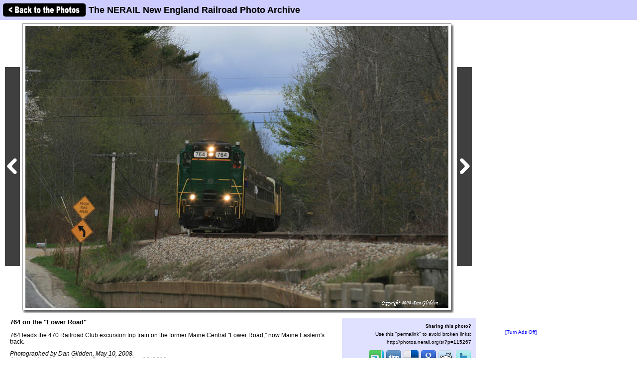

--- FILE ---
content_type: text/html; charset=utf-8
request_url: https://www.google.com/recaptcha/api2/aframe
body_size: 267
content:
<!DOCTYPE HTML><html><head><meta http-equiv="content-type" content="text/html; charset=UTF-8"></head><body><script nonce="KbvTR2hE6T2VPTEEQN2hIg">/** Anti-fraud and anti-abuse applications only. See google.com/recaptcha */ try{var clients={'sodar':'https://pagead2.googlesyndication.com/pagead/sodar?'};window.addEventListener("message",function(a){try{if(a.source===window.parent){var b=JSON.parse(a.data);var c=clients[b['id']];if(c){var d=document.createElement('img');d.src=c+b['params']+'&rc='+(localStorage.getItem("rc::a")?sessionStorage.getItem("rc::b"):"");window.document.body.appendChild(d);sessionStorage.setItem("rc::e",parseInt(sessionStorage.getItem("rc::e")||0)+1);localStorage.setItem("rc::h",'1769825380753');}}}catch(b){}});window.parent.postMessage("_grecaptcha_ready", "*");}catch(b){}</script></body></html>